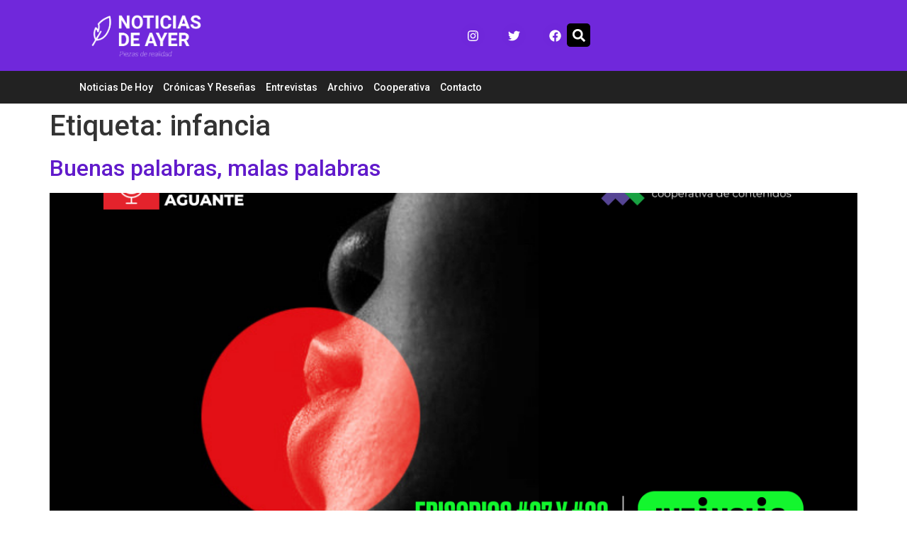

--- FILE ---
content_type: text/css
request_url: https://noticiasdeayer.com.ar/wp-content/uploads/elementor/css/post-6554.css?ver=1762257504
body_size: 1489
content:
.elementor-6554 .elementor-element.elementor-element-01f77d8{--display:flex;--min-height:100px;--flex-direction:row;--container-widget-width:calc( ( 1 - var( --container-widget-flex-grow ) ) * 100% );--container-widget-height:100%;--container-widget-flex-grow:1;--container-widget-align-self:stretch;--flex-wrap-mobile:wrap;--justify-content:center;--align-items:center;--gap:10px 10px;--row-gap:10px;--column-gap:10px;--padding-top:0px;--padding-bottom:0px;--padding-left:0px;--padding-right:0px;--z-index:0;}.elementor-6554 .elementor-element.elementor-element-01f77d8:not(.elementor-motion-effects-element-type-background), .elementor-6554 .elementor-element.elementor-element-01f77d8 > .elementor-motion-effects-container > .elementor-motion-effects-layer{background-color:var( --e-global-color-primary );}.elementor-6554 .elementor-element.elementor-element-bcbc891{--display:flex;}.elementor-widget-image .widget-image-caption{color:var( --e-global-color-text );font-family:var( --e-global-typography-text-font-family ), Sans-serif;font-weight:var( --e-global-typography-text-font-weight );}.elementor-6554 .elementor-element.elementor-element-d73f48d{margin:0px 0px calc(var(--kit-widget-spacing, 0px) + 0px) 45px;text-align:left;}.elementor-6554 .elementor-element.elementor-element-d73f48d img{width:70%;max-width:250px;filter:brightness( 200% ) contrast( 200% ) saturate( 0% ) blur( 0px ) hue-rotate( 0deg );}.elementor-6554 .elementor-element.elementor-element-d940cc8{--display:flex;--flex-direction:row;--container-widget-width:calc( ( 1 - var( --container-widget-flex-grow ) ) * 100% );--container-widget-height:100%;--container-widget-flex-grow:1;--container-widget-align-self:stretch;--flex-wrap-mobile:wrap;--justify-content:flex-end;--align-items:flex-end;}.elementor-6554 .elementor-element.elementor-element-d940cc8:not(.elementor-motion-effects-element-type-background), .elementor-6554 .elementor-element.elementor-element-d940cc8 > .elementor-motion-effects-container > .elementor-motion-effects-layer{background-color:#02010100;}.elementor-6554 .elementor-element.elementor-element-62e32b8{--grid-template-columns:repeat(3, auto);text-align:right;--icon-size:17px;--grid-column-gap:24px;--grid-row-gap:6px;}.elementor-6554 .elementor-element.elementor-element-62e32b8 .elementor-social-icon{background-color:#7028DBDE;}.elementor-6554 .elementor-element.elementor-element-62e32b8 .elementor-social-icon i{color:#FFFFFF;}.elementor-6554 .elementor-element.elementor-element-62e32b8 .elementor-social-icon svg{fill:#FFFFFF;}.elementor-widget-search-form input[type="search"].elementor-search-form__input{font-family:var( --e-global-typography-text-font-family ), Sans-serif;font-weight:var( --e-global-typography-text-font-weight );}.elementor-widget-search-form .elementor-search-form__input,
					.elementor-widget-search-form .elementor-search-form__icon,
					.elementor-widget-search-form .elementor-lightbox .dialog-lightbox-close-button,
					.elementor-widget-search-form .elementor-lightbox .dialog-lightbox-close-button:hover,
					.elementor-widget-search-form.elementor-search-form--skin-full_screen input[type="search"].elementor-search-form__input{color:var( --e-global-color-text );fill:var( --e-global-color-text );}.elementor-widget-search-form .elementor-search-form__submit{font-family:var( --e-global-typography-text-font-family ), Sans-serif;font-weight:var( --e-global-typography-text-font-weight );background-color:var( --e-global-color-secondary );}.elementor-6554 .elementor-element.elementor-element-bed5919{margin:0% 5% calc(var(--kit-widget-spacing, 0px) + 0%) 0%;}.elementor-6554 .elementor-element.elementor-element-bed5919 .elementor-search-form{text-align:center;}.elementor-6554 .elementor-element.elementor-element-bed5919 .elementor-search-form__toggle{--e-search-form-toggle-size:33px;--e-search-form-toggle-color:#FFFFFF;--e-search-form-toggle-background-color:var( --e-global-color-text );--e-search-form-toggle-border-radius:5px;}.elementor-6554 .elementor-element.elementor-element-bed5919 .elementor-search-form__input,
					.elementor-6554 .elementor-element.elementor-element-bed5919 .elementor-search-form__icon,
					.elementor-6554 .elementor-element.elementor-element-bed5919 .elementor-lightbox .dialog-lightbox-close-button,
					.elementor-6554 .elementor-element.elementor-element-bed5919 .elementor-lightbox .dialog-lightbox-close-button:hover,
					.elementor-6554 .elementor-element.elementor-element-bed5919.elementor-search-form--skin-full_screen input[type="search"].elementor-search-form__input{color:#FFFFFF;fill:#FFFFFF;}.elementor-6554 .elementor-element.elementor-element-bed5919:not(.elementor-search-form--skin-full_screen) .elementor-search-form__container{border-color:#FFFFFF;border-width:1px 1px 1px 1px;border-radius:5px;}.elementor-6554 .elementor-element.elementor-element-bed5919.elementor-search-form--skin-full_screen input[type="search"].elementor-search-form__input{border-color:#FFFFFF;border-width:1px 1px 1px 1px;border-radius:5px;}.elementor-6554 .elementor-element.elementor-element-9406f43{--display:flex;--flex-direction:row;--container-widget-width:calc( ( 1 - var( --container-widget-flex-grow ) ) * 100% );--container-widget-height:100%;--container-widget-flex-grow:1;--container-widget-align-self:stretch;--flex-wrap-mobile:wrap;--align-items:stretch;--gap:10px 10px;--row-gap:10px;--column-gap:10px;--padding-top:0px;--padding-bottom:0px;--padding-left:0px;--padding-right:0px;}.elementor-6554 .elementor-element.elementor-element-9406f43:not(.elementor-motion-effects-element-type-background), .elementor-6554 .elementor-element.elementor-element-9406f43 > .elementor-motion-effects-container > .elementor-motion-effects-layer{background-color:#222222;}.elementor-widget-nav-menu .elementor-nav-menu .elementor-item{font-family:var( --e-global-typography-primary-font-family ), Sans-serif;font-weight:var( --e-global-typography-primary-font-weight );}.elementor-widget-nav-menu .elementor-nav-menu--main .elementor-item{color:var( --e-global-color-text );fill:var( --e-global-color-text );}.elementor-widget-nav-menu .elementor-nav-menu--main .elementor-item:hover,
					.elementor-widget-nav-menu .elementor-nav-menu--main .elementor-item.elementor-item-active,
					.elementor-widget-nav-menu .elementor-nav-menu--main .elementor-item.highlighted,
					.elementor-widget-nav-menu .elementor-nav-menu--main .elementor-item:focus{color:var( --e-global-color-accent );fill:var( --e-global-color-accent );}.elementor-widget-nav-menu .elementor-nav-menu--main:not(.e--pointer-framed) .elementor-item:before,
					.elementor-widget-nav-menu .elementor-nav-menu--main:not(.e--pointer-framed) .elementor-item:after{background-color:var( --e-global-color-accent );}.elementor-widget-nav-menu .e--pointer-framed .elementor-item:before,
					.elementor-widget-nav-menu .e--pointer-framed .elementor-item:after{border-color:var( --e-global-color-accent );}.elementor-widget-nav-menu{--e-nav-menu-divider-color:var( --e-global-color-text );}.elementor-widget-nav-menu .elementor-nav-menu--dropdown .elementor-item, .elementor-widget-nav-menu .elementor-nav-menu--dropdown  .elementor-sub-item{font-family:var( --e-global-typography-accent-font-family ), Sans-serif;font-weight:var( --e-global-typography-accent-font-weight );}.elementor-6554 .elementor-element.elementor-element-3387dca{margin:0px 0px calc(var(--kit-widget-spacing, 0px) + 0px) 35px;--e-nav-menu-horizontal-menu-item-margin:calc( 0px / 2 );}.elementor-6554 .elementor-element.elementor-element-3387dca .elementor-menu-toggle{margin:0 auto;background-color:#02010100;}.elementor-6554 .elementor-element.elementor-element-3387dca .elementor-nav-menu .elementor-item{font-family:"Roboto", Sans-serif;font-size:14px;font-weight:500;text-transform:capitalize;}.elementor-6554 .elementor-element.elementor-element-3387dca .elementor-nav-menu--main .elementor-item{color:#FFFFFF;fill:#FFFFFF;padding-left:7px;padding-right:7px;}.elementor-6554 .elementor-element.elementor-element-3387dca .elementor-nav-menu--main .elementor-item:hover,
					.elementor-6554 .elementor-element.elementor-element-3387dca .elementor-nav-menu--main .elementor-item.elementor-item-active,
					.elementor-6554 .elementor-element.elementor-element-3387dca .elementor-nav-menu--main .elementor-item.highlighted,
					.elementor-6554 .elementor-element.elementor-element-3387dca .elementor-nav-menu--main .elementor-item:focus{color:var( --e-global-color-primary );fill:var( --e-global-color-primary );}.elementor-6554 .elementor-element.elementor-element-3387dca .elementor-nav-menu--main:not(.e--pointer-framed) .elementor-item:before,
					.elementor-6554 .elementor-element.elementor-element-3387dca .elementor-nav-menu--main:not(.e--pointer-framed) .elementor-item:after{background-color:var( --e-global-color-primary );}.elementor-6554 .elementor-element.elementor-element-3387dca .e--pointer-framed .elementor-item:before,
					.elementor-6554 .elementor-element.elementor-element-3387dca .e--pointer-framed .elementor-item:after{border-color:var( --e-global-color-primary );}.elementor-6554 .elementor-element.elementor-element-3387dca .elementor-nav-menu--main .elementor-item.elementor-item-active{color:var( --e-global-color-primary );}.elementor-6554 .elementor-element.elementor-element-3387dca .elementor-nav-menu--main:not(.e--pointer-framed) .elementor-item.elementor-item-active:before,
					.elementor-6554 .elementor-element.elementor-element-3387dca .elementor-nav-menu--main:not(.e--pointer-framed) .elementor-item.elementor-item-active:after{background-color:var( --e-global-color-primary );}.elementor-6554 .elementor-element.elementor-element-3387dca .e--pointer-framed .elementor-item.elementor-item-active:before,
					.elementor-6554 .elementor-element.elementor-element-3387dca .e--pointer-framed .elementor-item.elementor-item-active:after{border-color:var( --e-global-color-primary );}.elementor-6554 .elementor-element.elementor-element-3387dca .elementor-nav-menu--main:not(.elementor-nav-menu--layout-horizontal) .elementor-nav-menu > li:not(:last-child){margin-bottom:0px;}.elementor-6554 .elementor-element.elementor-element-3387dca .elementor-nav-menu--dropdown a, .elementor-6554 .elementor-element.elementor-element-3387dca .elementor-menu-toggle{color:#FFFFFF;}.elementor-6554 .elementor-element.elementor-element-3387dca .elementor-nav-menu--dropdown{background-color:#222222;}.elementor-6554 .elementor-element.elementor-element-3387dca .elementor-nav-menu--dropdown a:hover,
					.elementor-6554 .elementor-element.elementor-element-3387dca .elementor-nav-menu--dropdown a.elementor-item-active,
					.elementor-6554 .elementor-element.elementor-element-3387dca .elementor-nav-menu--dropdown a.highlighted{background-color:var( --e-global-color-66c3c28 );}.elementor-6554 .elementor-element.elementor-element-3387dca .elementor-nav-menu--dropdown a.elementor-item-active{background-color:var( --e-global-color-66c3c28 );}.elementor-6554 .elementor-element.elementor-element-3387dca .elementor-nav-menu--dropdown .elementor-item, .elementor-6554 .elementor-element.elementor-element-3387dca .elementor-nav-menu--dropdown  .elementor-sub-item{font-family:"Montserrat", Sans-serif;font-weight:700;text-transform:uppercase;}.elementor-6554 .elementor-element.elementor-element-3387dca div.elementor-menu-toggle{color:#E9E4E4;}.elementor-6554 .elementor-element.elementor-element-3387dca div.elementor-menu-toggle svg{fill:#E9E4E4;}.elementor-6554 .elementor-element.elementor-element-3387dca .elementor-menu-toggle:hover{background-color:#02010100;}.elementor-theme-builder-content-area{height:400px;}.elementor-location-header:before, .elementor-location-footer:before{content:"";display:table;clear:both;}@media(min-width:768px){.elementor-6554 .elementor-element.elementor-element-bcbc891{--width:50%;}.elementor-6554 .elementor-element.elementor-element-d940cc8{--width:50%;}}@media(max-width:767px){.elementor-6554 .elementor-element.elementor-element-01f77d8{--align-items:center;--container-widget-width:calc( ( 1 - var( --container-widget-flex-grow ) ) * 100% );}.elementor-6554 .elementor-element.elementor-element-d73f48d{margin:10px 10px calc(var(--kit-widget-spacing, 0px) + 10px) 10px;text-align:center;}.elementor-6554 .elementor-element.elementor-element-d73f48d img{width:60%;}.elementor-6554 .elementor-element.elementor-element-d940cc8{--justify-content:center;--align-items:center;--container-widget-width:calc( ( 1 - var( --container-widget-flex-grow ) ) * 100% );}.elementor-6554 .elementor-element.elementor-element-9406f43{--margin-top:0px;--margin-bottom:0px;--margin-left:0px;--margin-right:0px;}.elementor-6554 .elementor-element.elementor-element-3387dca{width:100%;max-width:100%;margin:5px 5px calc(var(--kit-widget-spacing, 0px) + 5px) 5px;}.elementor-6554 .elementor-element.elementor-element-3387dca .elementor-nav-menu--dropdown a{padding-left:0px;padding-right:0px;padding-top:10px;padding-bottom:10px;}.elementor-6554 .elementor-element.elementor-element-3387dca .elementor-nav-menu--main > .elementor-nav-menu > li > .elementor-nav-menu--dropdown, .elementor-6554 .elementor-element.elementor-element-3387dca .elementor-nav-menu__container.elementor-nav-menu--dropdown{margin-top:0px !important;}}/* Start custom CSS for nav-menu, class: .elementor-element-3387dca */#menu .elementor-item::after{
    margin-bottom: 12px;
}/* End custom CSS */

--- FILE ---
content_type: text/css
request_url: https://noticiasdeayer.com.ar/wp-content/uploads/elementor/css/post-6684.css?ver=1762257504
body_size: 1600
content:
.elementor-6684 .elementor-element.elementor-element-1a99a88{--display:flex;--flex-direction:row;--container-widget-width:initial;--container-widget-height:100%;--container-widget-flex-grow:1;--container-widget-align-self:stretch;--flex-wrap-mobile:wrap;--padding-top:3%;--padding-bottom:0%;--padding-left:0%;--padding-right:0%;}.elementor-6684 .elementor-element.elementor-element-1a99a88:not(.elementor-motion-effects-element-type-background), .elementor-6684 .elementor-element.elementor-element-1a99a88 > .elementor-motion-effects-container > .elementor-motion-effects-layer{background-color:var( --e-global-color-secondary );}.elementor-6684 .elementor-element.elementor-element-f84e275{--display:flex;--margin-top:0px;--margin-bottom:0px;--margin-left:0px;--margin-right:80px;}.elementor-6684 .elementor-element.elementor-element-f84e275.e-con{--flex-grow:0;--flex-shrink:0;}.elementor-widget-image .widget-image-caption{color:var( --e-global-color-text );font-family:var( --e-global-typography-text-font-family ), Sans-serif;font-weight:var( --e-global-typography-text-font-weight );}.elementor-6684 .elementor-element.elementor-element-1ae7ebf{text-align:left;}.elementor-widget-text-editor{color:var( --e-global-color-text );font-family:var( --e-global-typography-text-font-family ), Sans-serif;font-weight:var( --e-global-typography-text-font-weight );}.elementor-widget-text-editor.elementor-drop-cap-view-stacked .elementor-drop-cap{background-color:var( --e-global-color-primary );}.elementor-widget-text-editor.elementor-drop-cap-view-framed .elementor-drop-cap, .elementor-widget-text-editor.elementor-drop-cap-view-default .elementor-drop-cap{color:var( --e-global-color-primary );border-color:var( --e-global-color-primary );}.elementor-6684 .elementor-element.elementor-element-254e278{color:rgba(255,255,255,0.79);font-family:"Montserrat", Sans-serif;font-size:14px;line-height:1.7em;}.elementor-6684 .elementor-element.elementor-element-4721aef{--display:flex;}.elementor-6684 .elementor-element.elementor-element-4721aef.e-con{--flex-grow:0;--flex-shrink:0;}.elementor-widget-heading .elementor-heading-title{font-family:var( --e-global-typography-primary-font-family ), Sans-serif;font-weight:var( --e-global-typography-primary-font-weight );color:var( --e-global-color-primary );}.elementor-6684 .elementor-element.elementor-element-29017c9 .elementor-heading-title{font-family:"Roboto", Sans-serif;font-size:18px;font-weight:600;color:#ffffff;}.elementor-widget-icon-list .elementor-icon-list-item:not(:last-child):after{border-color:var( --e-global-color-text );}.elementor-widget-icon-list .elementor-icon-list-icon i{color:var( --e-global-color-primary );}.elementor-widget-icon-list .elementor-icon-list-icon svg{fill:var( --e-global-color-primary );}.elementor-widget-icon-list .elementor-icon-list-item > .elementor-icon-list-text, .elementor-widget-icon-list .elementor-icon-list-item > a{font-family:var( --e-global-typography-text-font-family ), Sans-serif;font-weight:var( --e-global-typography-text-font-weight );}.elementor-widget-icon-list .elementor-icon-list-text{color:var( --e-global-color-secondary );}.elementor-6684 .elementor-element.elementor-element-3b15200 .elementor-icon-list-items:not(.elementor-inline-items) .elementor-icon-list-item:not(:last-child){padding-bottom:calc(5px/2);}.elementor-6684 .elementor-element.elementor-element-3b15200 .elementor-icon-list-items:not(.elementor-inline-items) .elementor-icon-list-item:not(:first-child){margin-top:calc(5px/2);}.elementor-6684 .elementor-element.elementor-element-3b15200 .elementor-icon-list-items.elementor-inline-items .elementor-icon-list-item{margin-right:calc(5px/2);margin-left:calc(5px/2);}.elementor-6684 .elementor-element.elementor-element-3b15200 .elementor-icon-list-items.elementor-inline-items{margin-right:calc(-5px/2);margin-left:calc(-5px/2);}body.rtl .elementor-6684 .elementor-element.elementor-element-3b15200 .elementor-icon-list-items.elementor-inline-items .elementor-icon-list-item:after{left:calc(-5px/2);}body:not(.rtl) .elementor-6684 .elementor-element.elementor-element-3b15200 .elementor-icon-list-items.elementor-inline-items .elementor-icon-list-item:after{right:calc(-5px/2);}.elementor-6684 .elementor-element.elementor-element-3b15200 .elementor-icon-list-icon i{transition:color 0.3s;}.elementor-6684 .elementor-element.elementor-element-3b15200 .elementor-icon-list-icon svg{transition:fill 0.3s;}.elementor-6684 .elementor-element.elementor-element-3b15200{--e-icon-list-icon-size:0px;--icon-vertical-offset:0px;}.elementor-6684 .elementor-element.elementor-element-3b15200 .elementor-icon-list-icon{padding-right:0px;}.elementor-6684 .elementor-element.elementor-element-3b15200 .elementor-icon-list-item > .elementor-icon-list-text, .elementor-6684 .elementor-element.elementor-element-3b15200 .elementor-icon-list-item > a{font-family:"Montserrat", Sans-serif;font-size:15px;font-weight:500;}.elementor-6684 .elementor-element.elementor-element-3b15200 .elementor-icon-list-text{color:rgba(255,255,255,0.79);transition:color 0.3s;}.elementor-6684 .elementor-element.elementor-element-1af01b7{--display:flex;}.elementor-6684 .elementor-element.elementor-element-bb316db .elementor-heading-title{font-family:"Roboto", Sans-serif;font-size:18px;font-weight:600;color:#ffffff;}.elementor-6684 .elementor-element.elementor-element-eac1902 .elementor-icon-list-items:not(.elementor-inline-items) .elementor-icon-list-item:not(:last-child){padding-bottom:calc(5px/2);}.elementor-6684 .elementor-element.elementor-element-eac1902 .elementor-icon-list-items:not(.elementor-inline-items) .elementor-icon-list-item:not(:first-child){margin-top:calc(5px/2);}.elementor-6684 .elementor-element.elementor-element-eac1902 .elementor-icon-list-items.elementor-inline-items .elementor-icon-list-item{margin-right:calc(5px/2);margin-left:calc(5px/2);}.elementor-6684 .elementor-element.elementor-element-eac1902 .elementor-icon-list-items.elementor-inline-items{margin-right:calc(-5px/2);margin-left:calc(-5px/2);}body.rtl .elementor-6684 .elementor-element.elementor-element-eac1902 .elementor-icon-list-items.elementor-inline-items .elementor-icon-list-item:after{left:calc(-5px/2);}body:not(.rtl) .elementor-6684 .elementor-element.elementor-element-eac1902 .elementor-icon-list-items.elementor-inline-items .elementor-icon-list-item:after{right:calc(-5px/2);}.elementor-6684 .elementor-element.elementor-element-eac1902 .elementor-icon-list-icon i{transition:color 0.3s;}.elementor-6684 .elementor-element.elementor-element-eac1902 .elementor-icon-list-icon svg{transition:fill 0.3s;}.elementor-6684 .elementor-element.elementor-element-eac1902{--e-icon-list-icon-size:0px;--icon-vertical-offset:0px;}.elementor-6684 .elementor-element.elementor-element-eac1902 .elementor-icon-list-icon{padding-right:0px;}.elementor-6684 .elementor-element.elementor-element-eac1902 .elementor-icon-list-item > .elementor-icon-list-text, .elementor-6684 .elementor-element.elementor-element-eac1902 .elementor-icon-list-item > a{font-family:"Montserrat", Sans-serif;font-size:15px;font-weight:500;}.elementor-6684 .elementor-element.elementor-element-eac1902 .elementor-icon-list-text{color:rgba(255,255,255,0.79);transition:color 0.3s;}.elementor-6684 .elementor-element.elementor-element-511eb26 .elementor-heading-title{font-family:"Roboto", Sans-serif;font-size:18px;font-weight:600;color:#ffffff;}.elementor-6684 .elementor-element.elementor-element-18f8bdc .elementor-icon-list-items:not(.elementor-inline-items) .elementor-icon-list-item:not(:last-child){padding-bottom:calc(5px/2);}.elementor-6684 .elementor-element.elementor-element-18f8bdc .elementor-icon-list-items:not(.elementor-inline-items) .elementor-icon-list-item:not(:first-child){margin-top:calc(5px/2);}.elementor-6684 .elementor-element.elementor-element-18f8bdc .elementor-icon-list-items.elementor-inline-items .elementor-icon-list-item{margin-right:calc(5px/2);margin-left:calc(5px/2);}.elementor-6684 .elementor-element.elementor-element-18f8bdc .elementor-icon-list-items.elementor-inline-items{margin-right:calc(-5px/2);margin-left:calc(-5px/2);}body.rtl .elementor-6684 .elementor-element.elementor-element-18f8bdc .elementor-icon-list-items.elementor-inline-items .elementor-icon-list-item:after{left:calc(-5px/2);}body:not(.rtl) .elementor-6684 .elementor-element.elementor-element-18f8bdc .elementor-icon-list-items.elementor-inline-items .elementor-icon-list-item:after{right:calc(-5px/2);}.elementor-6684 .elementor-element.elementor-element-18f8bdc .elementor-icon-list-icon i{transition:color 0.3s;}.elementor-6684 .elementor-element.elementor-element-18f8bdc .elementor-icon-list-icon svg{transition:fill 0.3s;}.elementor-6684 .elementor-element.elementor-element-18f8bdc{--e-icon-list-icon-size:0px;--icon-vertical-offset:0px;}.elementor-6684 .elementor-element.elementor-element-18f8bdc .elementor-icon-list-icon{padding-right:0px;}.elementor-6684 .elementor-element.elementor-element-18f8bdc .elementor-icon-list-item > .elementor-icon-list-text, .elementor-6684 .elementor-element.elementor-element-18f8bdc .elementor-icon-list-item > a{font-family:"Montserrat", Sans-serif;font-size:15px;font-weight:500;}.elementor-6684 .elementor-element.elementor-element-18f8bdc .elementor-icon-list-text{color:rgba(255,255,255,0.79);transition:color 0.3s;}.elementor-6684 .elementor-element.elementor-element-9ea1cac{--display:flex;}.elementor-6684 .elementor-element.elementor-element-4a97e8e .elementor-heading-title{font-family:"Roboto", Sans-serif;font-size:18px;font-weight:600;color:#ffffff;}.elementor-6684 .elementor-element.elementor-element-d6f018d .elementor-icon-list-items:not(.elementor-inline-items) .elementor-icon-list-item:not(:last-child){padding-bottom:calc(5px/2);}.elementor-6684 .elementor-element.elementor-element-d6f018d .elementor-icon-list-items:not(.elementor-inline-items) .elementor-icon-list-item:not(:first-child){margin-top:calc(5px/2);}.elementor-6684 .elementor-element.elementor-element-d6f018d .elementor-icon-list-items.elementor-inline-items .elementor-icon-list-item{margin-right:calc(5px/2);margin-left:calc(5px/2);}.elementor-6684 .elementor-element.elementor-element-d6f018d .elementor-icon-list-items.elementor-inline-items{margin-right:calc(-5px/2);margin-left:calc(-5px/2);}body.rtl .elementor-6684 .elementor-element.elementor-element-d6f018d .elementor-icon-list-items.elementor-inline-items .elementor-icon-list-item:after{left:calc(-5px/2);}body:not(.rtl) .elementor-6684 .elementor-element.elementor-element-d6f018d .elementor-icon-list-items.elementor-inline-items .elementor-icon-list-item:after{right:calc(-5px/2);}.elementor-6684 .elementor-element.elementor-element-d6f018d .elementor-icon-list-icon i{transition:color 0.3s;}.elementor-6684 .elementor-element.elementor-element-d6f018d .elementor-icon-list-icon svg{transition:fill 0.3s;}.elementor-6684 .elementor-element.elementor-element-d6f018d{--e-icon-list-icon-size:0px;--icon-vertical-offset:0px;}.elementor-6684 .elementor-element.elementor-element-d6f018d .elementor-icon-list-icon{padding-right:0px;}.elementor-6684 .elementor-element.elementor-element-d6f018d .elementor-icon-list-item > .elementor-icon-list-text, .elementor-6684 .elementor-element.elementor-element-d6f018d .elementor-icon-list-item > a{font-family:"Montserrat", Sans-serif;font-size:15px;font-weight:500;}.elementor-6684 .elementor-element.elementor-element-d6f018d .elementor-icon-list-text{color:rgba(255,255,255,0.79);transition:color 0.3s;}.elementor-6684 .elementor-element.elementor-element-a059f9e .elementor-heading-title{font-family:"Roboto", Sans-serif;font-size:18px;font-weight:600;color:#ffffff;}.elementor-6684 .elementor-element.elementor-element-63b4b63{color:rgba(255,255,255,0.79);font-size:14px;line-height:1.7em;}.elementor-6684 .elementor-element.elementor-element-1cab1f6{--display:flex;--flex-direction:row;--container-widget-width:calc( ( 1 - var( --container-widget-flex-grow ) ) * 100% );--container-widget-height:100%;--container-widget-flex-grow:1;--container-widget-align-self:stretch;--flex-wrap-mobile:wrap;--align-items:stretch;--gap:0px 0px;--row-gap:0px;--column-gap:0px;--padding-top:25px;--padding-bottom:25px;--padding-left:0px;--padding-right:0px;}.elementor-6684 .elementor-element.elementor-element-1cab1f6:not(.elementor-motion-effects-element-type-background), .elementor-6684 .elementor-element.elementor-element-1cab1f6 > .elementor-motion-effects-container > .elementor-motion-effects-layer{background-color:#222222;}.elementor-6684 .elementor-element.elementor-element-3663184{--display:flex;}.elementor-widget-divider{--divider-color:var( --e-global-color-secondary );}.elementor-widget-divider .elementor-divider__text{color:var( --e-global-color-secondary );font-family:var( --e-global-typography-secondary-font-family ), Sans-serif;font-weight:var( --e-global-typography-secondary-font-weight );}.elementor-widget-divider.elementor-view-stacked .elementor-icon{background-color:var( --e-global-color-secondary );}.elementor-widget-divider.elementor-view-framed .elementor-icon, .elementor-widget-divider.elementor-view-default .elementor-icon{color:var( --e-global-color-secondary );border-color:var( --e-global-color-secondary );}.elementor-widget-divider.elementor-view-framed .elementor-icon, .elementor-widget-divider.elementor-view-default .elementor-icon svg{fill:var( --e-global-color-secondary );}.elementor-6684 .elementor-element.elementor-element-d85b9fe{--divider-border-style:solid;--divider-color:rgba(255,255,255,0.21);--divider-border-width:1px;}.elementor-6684 .elementor-element.elementor-element-d85b9fe .elementor-divider-separator{width:100%;}.elementor-6684 .elementor-element.elementor-element-d85b9fe .elementor-divider{padding-block-start:15px;padding-block-end:15px;}.elementor-6684 .elementor-element.elementor-element-417f055{--display:flex;--flex-direction:row;--container-widget-width:calc( ( 1 - var( --container-widget-flex-grow ) ) * 100% );--container-widget-height:100%;--container-widget-flex-grow:1;--container-widget-align-self:stretch;--flex-wrap-mobile:wrap;--align-items:stretch;--gap:10px 10px;--row-gap:10px;--column-gap:10px;}.elementor-6684 .elementor-element.elementor-element-df8c008{--display:flex;}.elementor-6684 .elementor-element.elementor-element-dde7ce8 .elementor-heading-title{font-family:"Montserrat", Sans-serif;font-size:14px;font-weight:300;color:rgba(255,255,255,0.39);}.elementor-6684 .elementor-element.elementor-element-059e260{--display:flex;}.elementor-6684 .elementor-element.elementor-element-e08b807{--grid-template-columns:repeat(0, auto);text-align:right;--icon-size:15px;--grid-column-gap:24px;--grid-row-gap:0px;}.elementor-6684 .elementor-element.elementor-element-e08b807 .elementor-social-icon{background-color:rgba(0,0,0,0);--icon-padding:0em;}.elementor-6684 .elementor-element.elementor-element-e08b807 .elementor-social-icon i{color:var( --e-global-color-primary );}.elementor-6684 .elementor-element.elementor-element-e08b807 .elementor-social-icon svg{fill:var( --e-global-color-primary );}.elementor-6684 .elementor-element.elementor-element-e08b807 .elementor-social-icon:hover i{color:#FFFFFF;}.elementor-6684 .elementor-element.elementor-element-e08b807 .elementor-social-icon:hover svg{fill:#FFFFFF;}.elementor-theme-builder-content-area{height:400px;}.elementor-location-header:before, .elementor-location-footer:before{content:"";display:table;clear:both;}@media(max-width:1024px){.elementor-6684 .elementor-element.elementor-element-f84e275{--margin-top:30px;--margin-bottom:30px;--margin-left:0px;--margin-right:0px;}.elementor-6684 .elementor-element.elementor-element-1ae7ebf img{width:40%;}.elementor-6684 .elementor-element.elementor-element-3b15200 .elementor-icon-list-item > .elementor-icon-list-text, .elementor-6684 .elementor-element.elementor-element-3b15200 .elementor-icon-list-item > a{font-size:13px;}.elementor-6684 .elementor-element.elementor-element-eac1902 .elementor-icon-list-item > .elementor-icon-list-text, .elementor-6684 .elementor-element.elementor-element-eac1902 .elementor-icon-list-item > a{font-size:13px;}.elementor-6684 .elementor-element.elementor-element-18f8bdc .elementor-icon-list-item > .elementor-icon-list-text, .elementor-6684 .elementor-element.elementor-element-18f8bdc .elementor-icon-list-item > a{font-size:13px;}.elementor-6684 .elementor-element.elementor-element-d6f018d .elementor-icon-list-item > .elementor-icon-list-text, .elementor-6684 .elementor-element.elementor-element-d6f018d .elementor-icon-list-item > a{font-size:13px;}.elementor-6684 .elementor-element.elementor-element-1cab1f6{--padding-top:30px;--padding-bottom:0px;--padding-left:20px;--padding-right:20px;}.elementor-6684 .elementor-element.elementor-element-417f055{--padding-top:0px;--padding-bottom:020px;--padding-left:0px;--padding-right:0px;}.elementor-6684 .elementor-element.elementor-element-dde7ce8 .elementor-heading-title{font-size:12px;}}@media(min-width:768px){.elementor-6684 .elementor-element.elementor-element-f84e275{--width:20.429%;}.elementor-6684 .elementor-element.elementor-element-4721aef{--width:16.431%;}.elementor-6684 .elementor-element.elementor-element-df8c008{--width:56.579%;}.elementor-6684 .elementor-element.elementor-element-059e260{--width:43.377%;}}@media(max-width:1024px) and (min-width:768px){.elementor-6684 .elementor-element.elementor-element-f84e275{--width:100%;}.elementor-6684 .elementor-element.elementor-element-4721aef{--width:25%;}}@media(max-width:767px){.elementor-6684 .elementor-element.elementor-element-1a99a88{--padding-top:20%;--padding-bottom:0%;--padding-left:0%;--padding-right:0%;}.elementor-6684 .elementor-element.elementor-element-f84e275{--margin-top:0px;--margin-bottom:30px;--margin-left:0px;--margin-right:0px;--padding-top:0px;--padding-bottom:0px;--padding-left:0px;--padding-right:0px;}.elementor-6684 .elementor-element.elementor-element-254e278{padding:0px 10px 10px 10px;font-size:14px;}.elementor-6684 .elementor-element.elementor-element-4721aef{--width:35%;}.elementor-6684 .elementor-element.elementor-element-1af01b7{--width:45%;}.elementor-6684 .elementor-element.elementor-element-1cab1f6{--padding-top:0px;--padding-bottom:0px;--padding-left:20px;--padding-right:20px;}.elementor-6684 .elementor-element.elementor-element-3663184{--padding-top:25px;--padding-bottom:0px;--padding-left:0px;--padding-right:0px;}.elementor-6684 .elementor-element.elementor-element-417f055{--margin-top:0px;--margin-bottom:20px;--margin-left:0px;--margin-right:0px;}.elementor-6684 .elementor-element.elementor-element-dde7ce8{text-align:center;}.elementor-6684 .elementor-element.elementor-element-059e260{--padding-top:0px;--padding-bottom:0px;--padding-left:0px;--padding-right:0px;}.elementor-6684 .elementor-element.elementor-element-e08b807{text-align:center;padding:15px 0px 0px 0px;}}